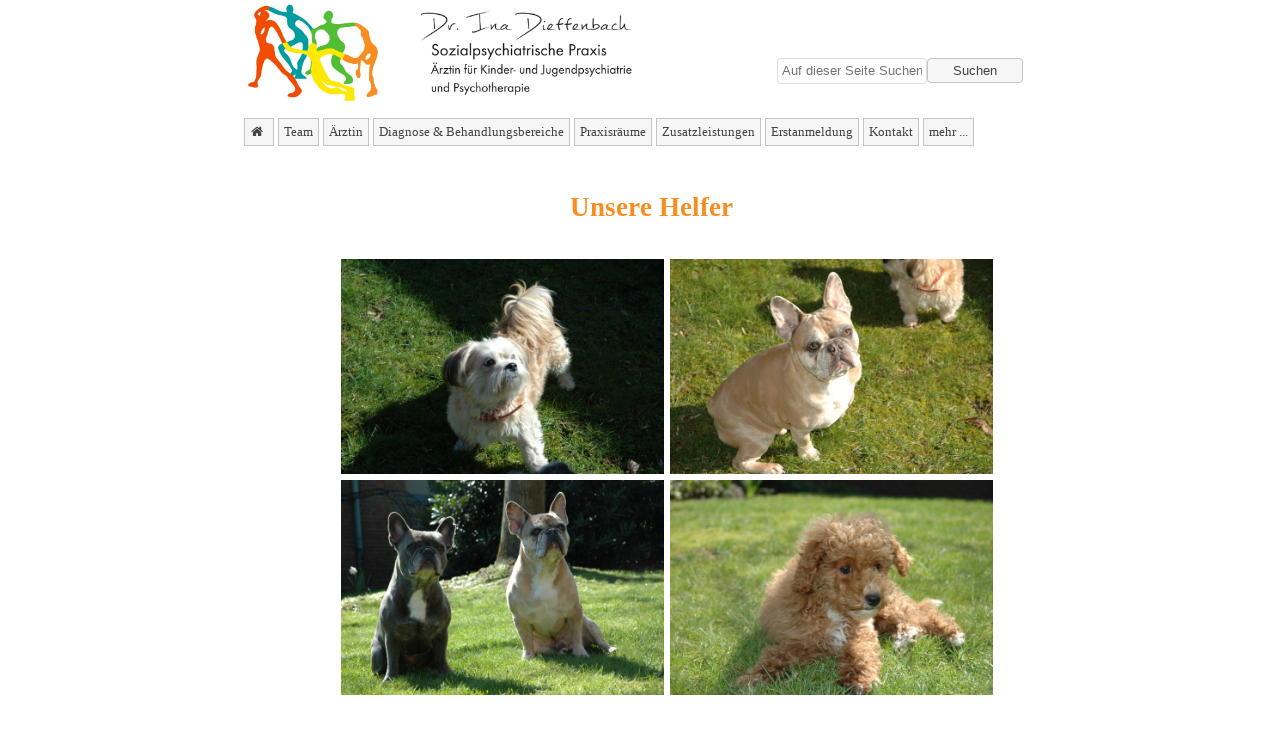

--- FILE ---
content_type: text/html
request_url: http://spv.dr-dieffenbach.de/Unsere_Helfer.html
body_size: 6318
content:
<!doctype html>
<html>
<head>
<meta charset="utf-8">
<title>Unsere Helfer - Praxis Dr. Ina Dieffenbach</title>
<meta name="description" content="Our Helpers: A website dedicated to connecting individuals with volunteers and resources to provide assistance and support in times of need.">
<meta name="keywords" content="- Unsere
- Helfer">
<meta name="author" content="Dr. Ina Dieffenbach">
<meta name="robots" content="index, follow">
<link href="font-awesome.min.css" rel="stylesheet">
<link href="Dr-Dieffenbach.css" rel="stylesheet">
<link href="Unsere_Helfer.css" rel="stylesheet">
<script src="jquery-3.7.1.min.js"></script>
<script src="searchindex.js"></script>
<script src="wb.sitesearch.min.js"></script>
<script>
var features = 'toolbar=no,menubar=no,location=no,scrollbars=yes,resizable=yes,status=no,left=,top=,width=,height=';
function searchPage(features)
{
   var element = document.getElementById('SiteSearch1');
   window.open('sitesearch1-results.html?q='+encodeURIComponent(element.value), '', features);
   return false;
}
</script>
<script>
$(document).ready(function()
{
   searchParseURL('SiteSearch1');
});
</script>
<link rel="apple-touch-icon" sizes="180x180" href="/apple-touch-icon.png">
<link rel="icon" type="image/png" sizes="32x32" href="/favicon-32x32.png">
<link rel="icon" type="image/png" sizes="16x16" href="/favicon-16x16.png">
<link rel="manifest" href="/site.webmanifest">
<link rel="mask-icon" href="/safari-pinned-tab.svg" color="#5bbad5">
<meta name="msapplication-TileColor" content="#da532c">
<meta name="theme-color" content="#ffffff">
</head>
<body>
<div id="container">
<div id="wb_Image1">
<a href="./index.html"><img src="images/Logo_mit_Text.jpg" id="Image1" alt=""></a></div>
<div id="wb_Text6">
<span id="wb_uid0"><strong>Unsere Helfer</strong></span></div>
<form name="SiteSearch1_form" id="SiteSearch1_form" role="search" accept-charset="UTF-8" onsubmit="return searchPage(features)"></form>
<input type="text" id="SiteSearch1" name="SiteSearch1" value="" spellcheck="false" placeholder="Auf dieser Seite Suchen" role="searchbox" form="SiteSearch1_form">
<input type="button" id="Button1" onclick="searchPage();return false;" name="Suche" value="Suchen">
<div id="wb_PhotoGallery1">
<div id="PhotoGallery1">
<div class="thumbnails">
<div class="thumbnail">
<a href="#" onclick="window.open('images/Unsere_Helfer_02.JPG', '','width=3028,height=2020'); return false;"><img alt="" src="images/Unsere_Helfer_02.JPG" class="image"></a>
</div>
<div class="thumbnail">
<a href="#" onclick="window.open('images/Unsere_Helfer_03.JPG', '','width=3028,height=2020'); return false;"><img alt="" src="images/Unsere_Helfer_03.JPG" class="image"></a>
</div>
<div class="clearfix visible-col2"></div>
<div class="thumbnail">
<a href="#" onclick="window.open('images/Unsere_Helfer_04.JPG', '','width=3028,height=2020'); return false;"><img alt="" src="images/Unsere_Helfer_04.JPG" class="image"></a>
</div>
<div class="thumbnail">
<a href="#" onclick="window.open('images/Unsere_Helfer_05.JPG', '','width=3028,height=2020'); return false;"><img alt="" src="images/Unsere_Helfer_05.JPG" class="image"></a>
</div>
<div class="clearfix visible-col2"></div>
</div>
</div></div>
<div id="wb_CssMenu2">
<ul id="CssMenu2" role="menubar" class="nav">
<li role="menuitem" class="nav-item firstmain"><a class="nav-link" href="./index.html" target="_self"><i class="fa fa-home"></i></a>
</li>
<li role="menuitem" class="nav-item"><a class="nav-link" href="./Erstanmeldung.html" target="_self">Erstanmeldung</a>
</li>
<li role="menuitem" class="nav-item"><a class="nav-link" href="./Datenschutz.html" target="_self">Datenschutz</a>
</li>
<li role="menuitem" class="nav-item"><a class="nav-link" href="./Impressum.html" target="_self">Impressum</a>
</li>
<li role="menuitem" class="nav-item"><a class="nav-link" href="./Kontakt.html" target="_self">Kontakt</a>
</li>
<li role="menuitem" class="nav-item"><a class="nav-link" href="./Inhaltsverzeichnis.html" target="_self">Inhaltsverzeichnis</a>
</li>
</ul>
</div>
<div id="wb_CssMenu1">
<ul id="CssMenu1" role="menubar" class="nav">
<li role="menuitem" class="nav-item firstmain"><a class="nav-link" href="./index.html" target="_self"><i class="fa fa-home"></i></a>
</li>
<li role="menuitem" class="nav-item"><a class="nav-link" href="./Team.html" target="_self">Team</a>
</li>
<li role="menuitem" class="nav-item"><a class="nav-link" href="./Aerztin.html" target="_self">Ärztin</a>
</li>
<li role="menuitem" class="nav-item"><a class="nav-link" href="./Diagnose_und_Behandlungsbereiche.html" target="_self">Diagnose&nbsp;&amp;&nbsp;Behandlungsbereiche</a>
</li>
<li role="menuitem" class="nav-item"><a class="nav-link" href="./Praxisraeume.html" target="_self">Praxisräume</a>
</li>
<li role="menuitem" class="nav-item"><a class="nav-link" href="./Zusatzleistungen.html" target="_self">Zusatzleistungen</a>
</li>
<li role="menuitem" class="nav-item"><a class="nav-link" href="./Erstanmeldung.html" target="_self">Erstanmeldung</a>
</li>
<li role="menuitem" class="nav-item"><a class="nav-link" href="./Kontakt.html" target="_self">Kontakt</a>
</li>
<li role="menuitem" class="nav-item"><a class="nav-link withsubmenu" href="javascript:void(0)" target="_self">mehr&nbsp;...</a>

<ul role="menu">
<li role="menuitem" class="nav-item firstitem"><a class="nav-link" href="./Rezepte.html" target="_self">Rezepte</a>
</li>
<li role="menuitem" class="nav-item"><a class="nav-link" href="./Pinnwand.html" target="_self">Pinnwand</a>
</li>
<li role="menuitem" class="nav-item"><a class="nav-link" href="./Videosprechstunde.html" target="_self">Videosprechstunde</a>
</li>
<li role="menuitem" class="nav-item"><a class="nav-link" href="./Stellenangebote.html" target="_self">Stellenangebote</a>
</li>
<li role="menuitem" class="nav-item"><a class="nav-link" href="./Datenschutz.html" target="_self">Datenschutz</a>
</li>
<li role="menuitem" class="nav-item"><a class="nav-link" href="./Impressum.html" target="_self">Impressum</a>
</li>
<li role="menuitem" class="nav-item lastitem"><a class="nav-link" href="./Inhaltsverzeichnis.html" target="_self">Inhaltsverzeichnis</a>
</li>
</ul>
</li>
</ul>
</div>
</div>
</body>
</html>

--- FILE ---
content_type: text/css
request_url: http://spv.dr-dieffenbach.de/Unsere_Helfer.css
body_size: 8046
content:
div#container
{
   width: 793px;
   position: relative;
   margin: 0 auto 0 auto;
   text-align: left;
}
body
{
   background-color: #FFFFFF;
   color: #000000;
   font-family: Arial;
   font-weight: normal;
   font-size: 13px;
   line-height: 1.1875;
   margin: 0;
   text-align: center;
}
a
{
   color: #009DA0;
   text-decoration: underline;
}
a:visited
{
   color: #52BE34;
}
a:hover
{
   color: #52BE34;
   text-decoration: underline;
}
#wb_Image1
{
   vertical-align: top;
}
#Image1
{
   border: 0px solid #000000;
   border-radius: 0px;
   box-sizing: border-box;
   padding: 0;
   margin: 0;
   left: 0;
   top: 0;
   width: 100%;
   height: 100%;
}
#wb_Text6 
{
   background-color: transparent;
   background-image: none;
   border: 0px solid #000000;
   border-radius: 0px;
   padding: 0;
   margin: 0;
   text-align: left;
}
#wb_Text6 div
{
   text-align: left;
}
#SiteSearch1
{
   line-height: 16px;
   margin: 0;
   border: 1px solid #DDDDDD;
   border-radius: 4px;
   background-color: #FFFFFF;
   background-image: none;
   color: #333333;
   font-family: Arial;
   font-weight: normal;
   font-style: normal;
   font-size: 13px;
   text-align: left;
   padding: 4px 4px 4px 4px;
}
#SiteSearch1:focus
{
   outline: 0;
}
#Button1
{
   border: 1px solid #C5C5C5;
   border-radius: 4px;
   background-color: #F6F6F6;
   background-image: none;
   color: #454545;
   font-family: Arial;
   font-weight: normal;
   font-style: normal;
   font-size: 13px;
   padding: 1px 6px 1px 6px;
   text-align: center;
   -webkit-appearance: none;
   margin: 0;
}
#Button1:focus
{
   outline: 0;
}
#PhotoGallery1
{
   box-sizing: border-box;
   font-size: 0;
   width: 100%;
   height: 100%;
   table-layout: fixed;
   display: table;
   margin: 0;
}
#PhotoGallery1 .thumbnails
{
   margin: 0;
   font-size: 0;
}
#PhotoGallery1 .thumbnail
{
   position: relative;
   min-height: 1px;
   box-sizing: border-box;
   display: inline-block;
   padding: 3px 3px 3px 3px;
   width: 50%;
   text-align: center;
   vertical-align: middle;
}
#PhotoGallery1 .thumbnail img
{
   border: 0px solid #DDDDDD;
   display: block;
   width: 100%;
   height: auto;
   max-width: 100%;
   box-sizing: border-box;
   border-radius: 0px;
}
#PhotoGallery1 .clearfix:before,
#PhotoGallery1 .clearfix:after,
#PhotoGallery1 .thumbnails:before,
#PhotoGallery1 .thumbnails:after
{
   display: table;
   content: " ";
}
#PhotoGallery1 .clearfix:after,
#PhotoGallery1 .thumbnails:after
{
   clear: both;
}
#PhotoGallery1 .visible-col2
{
   display: block;
}
#wb_CssMenu2
{
   border: 0px solid #C0C0C0;
   border-radius: 0px;
   background-color: transparent;
   margin: 0;
   text-align: left;
}
#wb_CssMenu2 ul
{
   list-style-type: none;
   margin: 0;
   padding: 0;
    font-size: 0;
   position: relative;
   display: inline-block;
}
#wb_CssMenu2 li
{
   display: inline-block;
   margin: 0;
   padding: 0px 4px 0px 0px;
}
#wb_CssMenu2 a
{
   display: block;
   color: #454545;
   border: 1px double #C5C5C5;
   border-radius: 0px;
   background-color: #F6F6F6;
   background-image: none;
   font-family: "Comic Sans MS";
   font-weight: normal;
   font-size: 13px;
   font-style: normal;
   text-decoration: none;
   text-transform: none;
   text-align: center;
   vertical-align: middle;
}
#wb_CssMenu2 > ul > li > a
{
   height: 26px;
   line-height: 26px;
   padding: 0px 5px 0px 5px;
}
#wb_CssMenu2 li:hover a, #wb_CssMenu2 a:hover
{
   color: #2B2B2B;
   border: 1px double #CCCCCC;
   background-color: #EDEDED;
   background-image: none;
}
#wb_CssMenu2 li.firstmain
{
   padding-left: 0px;
}
#wb_CssMenu2 li.lastmain
{
   padding-right: 0px;
}
#wb_CssMenu2 br
{
   clear: both;
   font-size: 1px;
   height: 0;
   line-height: 0;
}
#CssMenu2 li i
{
   font-size: 13px;
   margin-right: 3px;
   width: 15px;
}
#wb_CssMenu1
{
   border: 0px solid #C0C0C0;
   border-radius: 0px;
   background-color: transparent;
   margin: 0;
   text-align: left;
}
#wb_CssMenu1 ul
{
   list-style-type: none;
   margin: 0;
   padding: 0;
    font-size: 0;
   position: relative;
   display: inline-block;
}
#wb_CssMenu1 li
{
   display: inline-block;
   margin: 0;
   padding: 0px 4px 0px 0px;
}
#wb_CssMenu1 a
{
   display: block;
   color: #454545;
   border: 1px double #C5C5C5;
   border-radius: 0px;
   background-color: #F6F6F6;
   background-image: none;
   font-family: "Comic Sans MS";
   font-weight: normal;
   font-size: 13px;
   font-style: normal;
   text-decoration: none;
   text-transform: none;
   text-align: center;
   vertical-align: middle;
}
#wb_CssMenu1 > ul > li > a
{
   height: 26px;
   line-height: 26px;
   padding: 0px 5px 0px 5px;
}
#wb_CssMenu1 li:hover a, #wb_CssMenu1 a:hover
{
   color: #2B2B2B;
   border: 1px double #CCCCCC;
   background-color: #EDEDED;
   background-image: none;
}
#wb_CssMenu1 li.firstmain
{
   padding-left: 0px;
}
#wb_CssMenu1 li.lastmain
{
   padding-right: 0px;
}
#wb_CssMenu1 li:hover, #wb_CssMenu1 li a:hover
{
   position: relative;
}
#wb_CssMenu1 a.withsubmenu
{
   padding: 0 5px 0 5px;
   background-image: none;
}
#wb_CssMenu1 li:hover a.withsubmenu, #wb_CssMenu1 a.withsubmenu:hover
{
   background-image: none;
}
#wb_CssMenu1 ul ul
{
   position: absolute;
   left: 0;
   top: 0;
   visibility: hidden;
   width: 220px;
   height: auto;
   border: none;
   background-color: transparent;
}
#wb_CssMenu1 ul :hover ul
{
   left: 0px;
   top: 28px;
   padding-top: 0px;
   visibility: visible;
}
#wb_CssMenu1 .firstmain:hover ul
{
   left: 0px;
}
#wb_CssMenu1 li li
{
   width: 220px;
   padding: 0 0px 0px 0px;
   border: 0px solid #C0C0C0;
   border-width: 0 0px;
}
#wb_CssMenu1 li li.firstitem
{
   border-top: 0px #C0C0C0 solid;
}
#wb_CssMenu1 li li.lastitem
{
   border-bottom: 0px #C0C0C0 solid;
}
#wb_CssMenu1 ul ul a, #wb_CssMenu1 ul :hover ul a
{
   float: none;
   margin: 0;
   width: 206px;
   height: auto;
   white-space: normal;
   padding: 7px 6px 6px 6px;
   background-color: #FFFFFF;
   background-image: none;
   border: 1px solid #CCCCCC;
   color: #333333;
   font-family: "Comic Sans MS";
   font-weight: normal;
   font-size: 13px;
   font-style: normal;
   line-height: 13px;
   text-align: left;
   text-decoration: none;
   text-transform: none;
}
#wb_CssMenu1 ul :hover ul .firstitem a
{
   margin-top: 0px;
}
#wb_CssMenu1 ul ul :hover a, #wb_CssMenu1 ul ul a:hover, #wb_CssMenu1 ul ul :hover ul :hover a, #wb_CssMenu1 ul ul :hover ul a:hover
{
   background-color: #F98D20;
   background-image: none;
   border: 1px solid #FF8C00;
   color: #FFFFFF;
}
#wb_CssMenu1 br
{
   clear: both;
   font-size: 1px;
   height: 0;
   line-height: 0;
}
#CssMenu1 li i
{
   font-size: 13px;
   margin-right: 3px;
   width: 15px;
}
#wb_CssMenu1
{
   position: absolute;
   left: 0px;
   top: 118px;
   width: 829px;
   height: 39px;
   z-index: 6;
}
#wb_Image1
{
   position: absolute;
   left: 0px;
   top: 0px;
   width: 403px;
   height: 105px;
   z-index: 0;
}
#wb_CssMenu2
{
   position: absolute;
   left: 150px;
   top: 791px;
   width: 579px;
   height: 39px;
   z-index: 5;
}
#Button1
{
   position: absolute;
   left: 683px;
   top: 58px;
   width: 96px;
   height: 25px;
   z-index: 3;
}
#wb_PhotoGallery1
{
   position: absolute;
   left: 94px;
   top: 256px;
   width: 658px;
   height: 442px;
   z-index: 4;
}
#wb_uid0
{
   color: #F98D20;
   font-family: "Comic Sans MS";
   font-size: 27px;
}
#wb_Text6
{
   position: absolute;
   left: 326px;
   top: 191px;
   width: 195px;
   height: 37px;
   z-index: 1;
}
#SiteSearch1
{
   position: absolute;
   left: 533px;
   top: 58px;
   width: 140px;
   height: 16px;
   z-index: 2;
}


--- FILE ---
content_type: application/javascript
request_url: http://spv.dr-dieffenbach.de/searchindex.js
body_size: 48391
content:
// search index for WYSIWYG Web Builder
var database_length = 0;

function SearchPage(url, title, keywords, description)
{
   this.url = url;
   this.title = title;
   this.keywords = keywords;
   this.description = description;
   return this;
}

function SearchDatabase()
{
   database_length = 0;
   this[database_length++] = new SearchPage("index.html", "Startseite - Praxis Dr. Ina Dieffenbach", "Wir sind eine sozialpsychiatrische Praxis für Kinder und Jugendliche im Alter von 0-21 Jahren  Wir arbeiten in unserem Team multiprofessionell Kinder- und Jugendpsychiater, Psychologen,Sozialpädagogen, Kreativtherapeuten, Gruppentherapeut etc und sind mit anderen Einrichtungen der Versorgung von Kindern, Jugendlichenund deren Familien in enger Zusammenarbeit vernetzt ​ Wir möchten Sie darüber informieren,dass im Rahmen der Sozialpsychiatrie VerordnungBeratungs- und Therapietermine nicht im wöchentlichen Rhythmus angeboten werden können  Herzlich Willkommen auf unserer Internetseiteund wir freuen uns darauf,Sie in unserer Praxis begrüßen zu dürfen   ", "This website is for a social psychiatric practice for children and adolescents aged 0-21 years. The team works multiprofessionally with child and adolescent psychiatrists, psychologists, social workers, creative therapists, group therapists, and other facilities to provide care for children, adolescents, and their families. The website informs visitors that consultation and therapy appointments may not be offered on a weekly basis. Visitors are welcomed to the practice and encouraged to explore the website for more information.");
   this[database_length++] = new SearchPage("Team.html", "Team - Praxis Dr. Ina Dieffenbach", "Dr Ina Dieffenbach Praxisleitung  Lisa Freund  Esma Aydin  Eva Widera  Sascha Abbas-Azam  Sabine Lenz  Silke Faßbender  Petra Kirchner  \"Ich freue mich sehr,mit meinem Team für Sie da zu sein!\"  Psychologin  B.Sc   Heilpädaogin Bachelor of Arts  B.A   Kunsttherapeutin  Sozialpädagoge Systemischer Therapeut  Medizinische Fachangestellte  MFA   Kaufmännische Angestellte  Medizinische Fachangestellte  MFA    ", "Dr. Ina Dieffenbach and her team offer a range of services including psychological counseling, trauma therapy, social work, and nutritional guidance. With a diverse team of professionals, they are dedicated to providing support and care to their clients.");
   this[database_length++] = new SearchPage("Aerztin.html", "Ärztin - Praxis Dr. Ina Dieffenbach", "Zur Person / Reputation   Dr Ina Dieffenbach verfügt über eine langjährige Erfahrungim kinder- und jugendpsychiatrischen undim psychotherapeutischen Bereich,zuletzt als Oberärztin und wissenschaftliche Mitarbeiterinder Vestischen Kinder- und Jugendklinik Datteln   Ihre wissenschaftliche Laufbahn wird durchzahlreiche Veröffentlichungen,sowie Tätigkeiten als Dozentin im In- und Ausland dokumentiert   Dozentin der deutschen Gesellschaftfür Verhaltenstherapie  DGVT   Dozentin und Selbsterfahrungsleitungam Ausbildungsinstitut für Verhaltenstherapieim Kindes- und Jugendalter an der Uniklinik Köln  akip   Dozentin am Vestischen Institutfür Psychotherapie  VIP   Oberärztin und wissenschaftliche Mitarbeiterinder Vestischen Klinik für Kinder- und Jugendpsychiatrie,Psychotherapie und Psychosomatik Datteln,Universitätsklinik Witten Herdecke,Aufbau einer Forschungsabteilung,Leitung von Forschungsprojekten,Schwerpunkt klinische Forschung  Spezielle Interessen- und Tätigkeitsfelder   Psychotraumatologie , EMDR Therapeutin,Brainspotting Therapeutin Aktivitäts- und Aufmerksamkeitsstörungen  Lern- und Leistungsstörungen  Essstörungen  Depressionen  Zwangsstörungen  Ticstörungen  Tiefgreifende Entwicklungsstörungen  Autismus  Psychosexuelle Reifungskrisen bei Jugendlichen  Fetale Alkohol-Spektrumstörungen  FAS   Psychosexuelle Reifungskrisen bei Jugendlichen  Persönlichkeitsstörungen  Mediensüchte und / oderdysregulierter Bildschirmmediengebrauch in      Kindheit und Jugend  Psychopharmakologie    Curriculum VitaeDr med  I  Ina-Elisabeth DieffenbachPromotion und Approbation in 1991Ärztin für Psychotherapie seit 1996 Fachärztin für Kinder- und Jugendpsychiatrie,-psychotherapie und –psychosomatik seit 2002 Oberärztin RWTH Aachen 1998-2002 Chefärztin der Elisabeth Klinik Dortmund 2002-2007 Oberärztin der Vestischen Kinder- und Jugendklinik Datteln 2007 - 2018     Zusatzqualifikationen   Ärztliches Qualitätsmanagement ÄKWL ÄKWL 11/2002-11/2003 Health Management, mibeg Institut Köln 2013-2014 Suchtmedizinische Grundversorgung ÄKWL 200 Curriculum Psychotraumatologie mit dem SchwerpunktKindes- und Jugendalter  Vestisches Institut für Psychotherapie Zertifizierte TF-KVT-Trainerin  -  Link  Katholische Universität Eichstädt- Ingolstadt EMDR-Therapeutin  EMDRIA, Arne Hofmann  2004-2006 Brainspotting Therapist  BSP , David Grand 2007 Schematherapie Ausbildung KiJu, Institut Köln seit 2014      Forschung 7/1995 – 3/98 Arbeitsgruppe für biologische Psychiatrie Universität Essen - Schwerpunkt Schizophrenie- Bereiche  Neurophysiologie  MMN, PPI , Blocking-Studie, Neuropsychologie, Neuroendokrinologie 11/1998 – 2002 Anorexia nervosa und Osteoporose, Anorexia nervosa und Alexithymie,Klinik für Kinder-und Jugendpsychiatrie und Psychotherapie der RWTH Aachen 2003-2004 Internationale Studie  Risperidon RIS-USA-231 und RIS-USA-234der Firma Johnson und Johnson 2004 Internationale Studie Adore ADHD und die Lebensqualität im Verlauf zwei Jahre  der Firma Lilly 2005 Nationale Studie der Pharmafirma Lilly zu Wirksamkeit und Verträglichkeit der SubstanzAtomoxetin bei Kindern und Jugendlichen mit ADHD  LYDD, LYDE  2007-2009 Multicenter Studie Atomoxetin,Nachweis einer 24 h Wirksamkeit 2008 bis 2016 Klinische Studien an der Vestischen Kinderklinik, Universität Witten Herdecke - Experimentelle Psychotherapiemethoden im Bereich Psychotraumatologie- Katamnese Studie zur Effektivität der sofortigen, aufsuchenden Opferschutzhilfe Task-Force Intervention Evaluation im Rahmen einer Multicenteruntersuchung der Trauma fokusierten Psychotherpie TCT-Studie - Vergleichsuntersuchung von computergestützten Messverfahren im Bereich der ADHD Diagnostik- Quantitatives EEG und ADHD  Biologische Marker des Therapie-outcomes? Projekt Querdenker- Begleitung von Diplomarbeiten der Universität Bielefeld und der Universität Bochum 2018-2020 Forschungsprojekt  „AQ - Querdenker-Projekt”  2022-2023 Evaluation Elterntrainer Medigitale-Smartphone App Eyelevel  Mitgliedschaften Dr Ina Dieffenbach  Ärztekammer Westfalen Lippe, Münster ÄKWL Kassenärztliche Vereinigung Westfalen Lippe KVWL Deutsche Gesellschaft für Kinder- und Jugendpsychiatrie, Psychotherapie und -psychosomatik  dgkjp Berufsverband für Kinder- und Jugendpsychiatrie, Psychosomatik und Psychotherapie in Deutschland  bkjpp Psychotraumatologie EMDRIA Deutschland Gesellschaft für Psychotraumatologie, Traumatherapie, Gewaltforschung GPTG Tourette Gesellschaft Deutschland e.V   Ärztin Dr med  I  Ina Dieffenbach   ", "Website description  Dr. Ina Dieffenbach's website provides information about her extensive experience in child and adolescent psychiatry, as well as her work as a psychotherapist. The site showcases her research, publications, and expertise in various areas such as psychotraumatology, attention disorders, eating disorders, and more. Visitors can also learn about her professional background, qualifications, and ongoing research projects. Membership information and additional resources are also available on the website.");
   this[database_length++] = new SearchPage("Diagnose_und_Behandlungsbereiche.html", "Diagnose-&-Behandlungsbereiche - Praxis Dr. Ina Dieffenbach", "    Dazu weitere Praxis-Informationen Therapienotwendigkeit und TherapiemöglichkeitenPrivatleistungen      Dazu weitere Praxis-Informationen Übersicht der Therapieformen/Schwerpunkt unserer PraxisZusammenarbeit der Praxis mit unterschiedlichen Berufsgruppen  Dafür setzen wir uns ein  Das Wohl des Patienten steht immer im Mittelpunkt, dafür ist es uns wichtig, ihn möglichst in seiner eigenen Lebenswelt neu zu verorten  Besonders effektiv sind schulübergreifende Behandlungskonzepte  multimodaler Behandlungsansatz  mit der Integration vieler gezielt eingesetzter Bausteine, die schnellstmöglichst eine Reduktion der Auffälligkeiten und der Beschwerden und Symptome bewirken Eine störungsspezifische Behandlung ist in der Regel indiziert, gleichzeitig erscheint die Ressourcenarbeit wichtig und zielführend    Unsere Aufgaben und Arbeitsweise  Für die Entwicklung von Verhaltensauffälligkeiten und psychischen Störungen im Kindes- und Jugendalter kommen viele mögliche Ursachen in Frage  Körperliche Erkrankungen, neurologische Funktionsstörungen, genetische und psychische Belastungen, familiäre und soziale Probleme können die Entwicklung des Kindes belasten und vielfältige Störungen hervorrufen   Dr Ina Dieffenbach diagnostiziert als Ärztin für Kinder- und Jugendpsychiatrie mögliche Ursachen und Bedingungen des jeweiligen psychischen Konfliktes ab  mehrdimensionale Diagnostik    Nach der umfassenden diagnostischen Abklärung wird ein individueller Therapieplan für die Kinder und Jugendlichen erarbeitet und der Familie vorgeschlagen Ebenso können für die ganze Familie familientherapeutische Maßnahmen eingeleitet werden   Behandlungsbereiche und Diagnosen                             Abgeklärt und behandelt werden Probleme und Krankheitsbilder verschiedener Bereiche   Psychische Probleme nach akuten Belastungen, Traumafolgestörungenoder nach unverarbeiteten Erlebnissen, Mißhandlung  Aktivitäts- und Aufmerksamkeitsstörungen, Teilleistungsstörungen  Lese-Rechtschreibstörung, Dyskalkulie   Leistungsstörungen /-versagen und Verhaltensschwierigkeiten in der Schule Mediensucht und dysregulierter Bildschirmmediengebrauch des kindes- und Jugendalter  Psychosomatische Beschwerdenund reaktive emotionale Probleme bei chronischen Erkrankungen  Angststörungen  Depressive Störungsbilder  Zwangsstörungen  Essstörungen  Ticstörungen und neurologische Entwicklungsauffälligkeiten  Entwicklungsstörungen der Sprache  Mutismus ,  der Motorik, der Sensomotorik, der Sauberkeitsentwicklung etc  Tiefgreifende Entwicklungsstörungen Autismus, Autismusspektrumstörung  Fetales Alkoholsyndrom  FAS , pFAS, ARND  Psychosen  Drogenkonsum und psychotische Störungsbilder  Geschlechtsdysphorie  Sozialverhaltensschwierigkeiten, Bindungsstörungen, Persönlichkeitsstörungen  Hilfen für Kinder psychisch oder chronisch erkrankter Eltern  Hilfe bei familiären Konflikten, bei Sorgerechts- und Umgangsregelungen,bei Fremdunterbringung und bei gerichtlichen Fragestellungensowie sozialrechtlicher Gutachtenerstellung   ", "Website description  Our website provides information about our practice, therapy services, and collaboration with various professionals. We focus on providing effective treatment plans for children and adolescents with behavioral and psychological disorders. Our services include diagnosing and treating a wide range of mental health issues, such as trauma-related disorders, attention and activity disorders, learning disabilities, and more. We also offer family therapy and support for parents.");
   this[database_length++] = new SearchPage("Therapienotwendigkeit.html", "Therapienotwendigkeit - Praxis Dr. Ina Dieffenbach", "Therapienotwendigkeit und Therapiemöglichkeiten Im Rahmen der gründlichen Abklärung  Diagnostik  werden Ursachen,aufrechterhaltende Bedingungen und das Zusammenspiel einzelner Faktoren geklärt.Erst dann kann entschieden werden,ob eine Therapie notwendig ist und wenn ja, welche  Therapieindikation    Dem Kinder- und Jugendpsychiater steht dabei eine breite Palette von möglichenmedizinischen, psychotherapeutischen und psychosozialen Hilfen zur Verfügung.Er wird aufgrund seiner Erfahrung und Ausbildung die geeignete Maßnahme auswählen Er kennt die Finanzierungsmöglichkeitenund die empfehlenswerten lokalen Therapieangebote Häufig sind mehrere Therapiemaßnahmen gleichzeitig angebracht Im Rahmen der sozialpsychiatrischen Praxis übernehmen wir die Planungund Koordination der einzelnen Therapien  multimodaler Therapieansatz    Auch werden Kind und Familie beraten,wann eventuell eine stationäre oder tagesklinische Behandlung angebracht sindoder wann Hilfen z.B im Rahmen einer Integrationshilfe in Schule  oder häuslicher Umgebung zu installieren sind   Mit den Eltern und mit dem Kind/Jugendlichen wird geklärt,wie intensiv die Eltern in die Therapie einbezogen werdenoder wieweit einzel- oder gruppentherapeutisch gearbeitet werden kann   ", "This website provides information on the necessity of therapy and the various treatment options available for children and adolescents. It covers thorough diagnostic assessments to determine the need for therapy and the most suitable approach. The site also offers guidance on financing options, local therapy services, and the coordination of multiple therapy methods. Additionally, it provides advice on when a more intensive treatment, such as inpatient or day clinic care, may be necessary, as well as how to involve parents in the therapy process.");
   this[database_length++] = new SearchPage("Therapieformen.html", "Therapieformen - Praxis Dr. Ina Dieffenbach", "Übersicht der Therapieformen Die wichtigsten Therapieformen sind  Einzeltherapie Kind/Jugendlicher Beratung und Anleitung der Eltern Elterntraining Familientherapie Gruppentherapie   Die wichtigsten therapeutischen Maßnahmen sind   Verhaltenstherapie / Schematherapie tiefenpsychologisch fundierte Psychotherapie Familientherapie Traumatherapie unter Einbezug von EMDR, BSP, Tf-KBT Gruppentherapie nach praxiseigenen Therapiekonzepten Kreativtherapie Kunsttherapie Musiktherapie Katathymes Bilderleben Hypnose Entspannungsverfahren Autogenes Training Progressive Muskelentspannung nach Jacobsen  Die Abkürzung ADHS steht für das Aufmerksamkeitsdefizit-/Hyperaktivitätssyndrom ADS = isolierte Aufmerksamkeitsstörung und beschreibt eines der am häufigsten vorkommendenkinder- und jugendpsychiatrischen Störungsbilder.Die Ausprägung der Symptomatik variiert stark in Abhängigkeit vom Alter der Patientensowie der psychosozialen Umstände und frühkindlichen Erfahrungenund kann sich deutlich im Altersverlauf verändern.​  Die Symptome betreffen die Kernbereiche  Aufmerksamkeits- und Konzentrationsstörung  Desorganisation  Impulskontrollstörung  starke körperliche Unruhe  Hyperaktivität   Es können allerdings noch viele weitere Lebensbereiche betroffen sein,weshalb ein ADHS ein komplex zu diagnostizierendes Störungsbild ist  Der Schwerpunkt unserer Sozialpsychiatrischen Praxis liegt in der Diagnostik und Behandlung von Kindern und Jugendlichen mit ADHS oder ADS und der einhergehenden Symptome, wie zB Tic oder Lern- und Leistungsstörungen  Die behandelnde Kinder- und Jugendpsychiaterin Frau Dr med Ina Dieffenbach weißt,aufgrund ihrer langjährigen Kliniktätigkeit,ein umfassendes Expertenwissen zu diesem Störungsbild auf   Anhand einer umfangreichen Diagnostik und Anamneseerhebung eruieren wirmöglichst viele Informationen zu den Problem- und Lebensbereichen unserer Patient_Innen Anschließend erfolgt auf Grundlage der gewonnenen Dateneine diagnostische Einschätzung sowie eine Empfehlung zum weiteren Verlauf  Die Behandlung von ADHS/ADS betroffenen Kinder und Jugendlichen ist ein intensiver Prozess, da wir nicht nur den Patienten / die Patientin selbst,sondern die Abklärung seiner/ihrer weiteren aktuellen Probleme,in Schule und Freizeit miteinbeziehen müssen.Darüber hinaus unterstützen wir das Umfeld, die Eltern und Lehrern,bei der Erziehung und Begleitung der betroffenen Kinder und Jugendlichendurch individuelle Handlungsempfehlungen.In begründeten Fällen werden wir eine medikamentöse Behandlung empfehlenund diese umfassend mit den betroffenen Familien besprechenund anschließend eine regelmäßige fachpsychiatrische Kontrolle für diese durchführen Medikamentenmonitoring .​  Weitere Ergänzungen in unserer Praxis vor Ortstellen non pharmakologische Therapieempfehlungen dar, wie zB   Neurofeedback  Lernleistungs- und Gruppentherapie  Einzeltraining  Sowie ggf die Verordnung von Ergo- und/oder Logotherapiein einer Ergotherapie-Praxis ihrer freien Wahl  Umfangreiche weitere Informationen rund um das Thema ADHSfinden Sie im ADHS-Infoportal  www.adhs.info sowie auch auf der Webseite des zentralen-adhs-netzes  www.zentrales-adhs-netz.de   Praxisschwerpunkt ADHS/ADS   ", "The website provides an overview of different therapy forms for children and adolescents with ADHD/ADS, including individual therapy, parent counseling, family therapy, and group therapy. The site also lists therapeutic measures such as behavior therapy, family therapy, trauma therapy, and creative therapies. It emphasizes the importance of a comprehensive diagnostic process and offers non-pharmacological treatment recommendations such as neurofeedback and individual training. Additionally, the site highlights the expertise of Dr. med. Ina Dieffenbach in diagnosing and treating ADHD/ADS in children and adolescents. Further information on ADHD can be found on the website's recommended portals.");
   this[database_length++] = new SearchPage("Kooperationen.html", "Kooperationen - Praxis Dr. Ina Dieffenbach", "Wir arbeiten in und außerhalb der Praxismit unterschiedlichen Berufsgruppen zusammen Sozialpädagogen Heilpädagogen Motopäden Psychologen und Kinder-/Jugendpsychotherapeuten Familientherapeuten Ergotherapeuten Physiotherapeuten Logopäden   ", "The website collaborates with a variety of professionals both in and out of the practice, including social pedagogues, educational therapists, motor therapists, psychologists and child/adolescent psychotherapists, family therapists, occupational therapists, physiotherapists, and speech therapists.");
   this[database_length++] = new SearchPage("Praxisraeume.html", "Praxisräume - Praxis Dr. Ina Dieffenbach", "Anmeldung  Bewegungshalle  Musiktherapie  Therapieräume   ", "This website offers information on registration, a movement hall, music therapy, and therapy rooms.");
   this[database_length++] = new SearchPage("Unsere_Helfer.html", "Unsere Helfer - Praxis Dr. Ina Dieffenbach", "Unsere Helfer   ", "Our Helpers  A website dedicated to connecting individuals with volunteers and resources to provide assistance and support in times of need.");
   this[database_length++] = new SearchPage("Zusatzleistungen.html", "Zusatzleistungen - Praxis Dr. Ina Dieffenbach", "Privatleistungen  Erstellung von Attesten und Gutachten für das Familiengericht, Kindergarten,Schule, Jugendamt, Sozialamt, Arbeitsamt, Kindergeldstelle  Gutachten zur Feststellung von drohender Behinderung §35a / Grad der Behinderung   Neurofeedback  Testpsychologische Untersuchungen oder Behandlungen von Erwachsenen  Aktivitäts- und Aufmerksamkeitsstörungen   Testpsychologische Untersuchungen auf Wunsch des Patienten  Mediation für Scheidungsfamilien  Einstellungsgutachten für Polizei und Bundeswehr etc   ", "This website offers a range of private services including the creation of attestations and assessments for various institutions, neurofeedback services, psychological assessments and treatments for adults, mediation for divorced families, and assessment services for police and military recruitment.");
   this[database_length++] = new SearchPage("Erstanmeldung.html", "Erstanmeldung - Praxis Dr. Ina Dieffenbach", "Vorgehen bei Erstanmeldung  Fordern Sie unsere Fragebögen an.Diese senden Sie ausgefüllt an uns zurück. Bitte beachten Sie, dass vor dem Ersttermin die Unterschriften der sorgeberechtigten Eltern auf ALLEN Formularen, die Sie im Download aufgelistet sehen  vorliegen müssen  Bei Eingang erhalten Sie automatisch einen Platz auf der Warteliste für Ersttermine, die chronologisch abgearbeitet wird. Sollten Sie keinen Drucker haben,können Sie die Fragebögen und Formulare an Ihrem Gerät ausfüllen,speichern,uns dann per E.- Mail, über das Kontaktformular oder den Dateiupload zukommen lassenund ggf in der Praxis unterschreiben. Die Fragebögen und Formulare können Sie auch hier herunterladen   Formulare / Download   ", "This website provides information on the process for initial registration, including requesting a questionnaire, filling it out, and obtaining necessary signatures before the first appointment. Users can download and fill out forms online if they do not have access to a printer, and submit them via email, contact form, or file upload. Additionally, there is a link to download the necessary forms and questionnaires.");
   this[database_length++] = new SearchPage("Kontakt.html", "Kontakt - Praxis Dr. Ina Dieffenbach", "AKTUELL Wir bieten Ihnen, alternativ zum persönlichen Besuch,telefonische und videobasierte Sprechstunden.Bitte melden Sie sich vorab zur Vereinbarung eines entsprechenden Terminesin unserer Anmeldung,telefonisch unter  02309 - 54 390 60 oder per E.- Mail  info@dr-dieffenbach.de  So finden Sie uns Mitten in Waltrop. Für Terminvereinbarungen und erste Fragen erreichen Sie uns am besten telefonisch oder per  E.- Mail.Gerne können Sie unser Kontaktformular benutzen .  Stratmanns Weg 13 45731 Waltrop  Telefon  02309 - 5 43 90 60 Fax        02309 - 5 43 90 69  E.- Mail  info@dr-dieffenbach.de  Sprechzeiten       Montag von 8 00 bis 16 00 Uhr     Dienstag von 8 00 bis 17 00 Uhr    Mittwoch von 8 00 bis 12 00 Uhrund von 13 00 bis 16 00 Uhr Donnerstag von 8 00 bis 17 00 Uhr       Freitag von 8 00 bis 13 00 Uhr  Telefonische Erreichbarkeit der Anmeldung / des Sekretariats    Montag von 10 00 bis 12.00 Uhr und von 15 00 bis 16 00 Uhr Dienstag von 10 00 bis 12.00 Uhr und von 15 00 bis 16 00 Uhr Mittwoch von 10 00 bis 12 00 Uhr Donnerstag von 10 00  bis 12 00 Uhr und von 14 00 bis 15 00 Uhr    Freitag von 10 00 bis 12 00 Uhr  Rezepte  Rezepte bitte immer  per E.- Mail 2 Tage im voraus bestellen.Sie können diese dann innerhalb der Öffnungszeiten der Anmeldung/des Sekretariats abholen   e-Rezepte  Um E-Rezepte ausstellen zu können, muss die Krankenkassenkarte im aktuellen Quartal eingelesen sein  Sie können sich zur Sicherheit einen QR- Code/ einen Ausdruck des Rezepts bei uns abholen. Notfalltermine  Selbst und Fremdgefährdung - Akuttermine   Montags bis Freitags zwischen 13 00 und 14 00 Uhr in Form der \"freien Sprechstunde\" Diese Termine werden ausschließlich nach vorhergehender telefonischer Kontaktaufnahme vergeben   Kinder- und jugendpsychiatrischen Notfällen außerhalb der Praxiszeiten Sie erreichen den allgemeinärztlichen Notdienst unter Telefon 11 61 17  kostenfrei Sie können sich auch an die regional zuständige Kinder- und jugendpsychiatrische Klinik wenden,z.B Vestische Kinder- und Jugendklinik Datteln  Tel.- Nr  02363 - 97 50 oder LWL Klinik Marl–Sinsen  Tel.- Nr  02365 - 80 20    ", "Website Description   Find information about our practice, including our services, contact information, and office hours. Schedule appointments, request prescriptions, and learn about emergency procedures. Contact us for telemedicine appointments and access our virtual services.");
   this[database_length++] = new SearchPage("Kontaktformular.php", "Kontaktformular - Praxis Dr. Ina Dieffenbach", "Bitte alle Felder ausfüllen.Please fill in all the fields  Sie können Dokumente, ausgefüllte Formulare u.s.w.direkt auf unsern Server hochladen  Bitte ausschließlich PDF anhängen,die nicht größer als 20 MB sind   ", "A website where users can upload documents and forms directly to the server, with a requirement for files to be in PDF format and under 20 MB in size. Users are instructed to fill in all fields before submitting.");
   this[database_length++] = new SearchPage("Gesendet.html", "Gesendet - Praxis Dr. Ina Dieffenbach", "Ihre Anfrage wurde erfolgreich versendet.Your inquiry was successfully sent    ", "");
   this[database_length++] = new SearchPage("Nicht_gesendet.html", "Nicht gesendet - Praxis Dr. Ina Dieffenbach", "Leider ist ein Fehler aufgetreten,bitte versuchen Sie es später noch einmal.Haben Sie versucht andere Dateien, außer PDF, anzuhängen?Unfortunately an error has occurred, please try again later.Have you tried attaching files other than PDF?   ", "");
   this[database_length++] = new SearchPage("Rezepte.html", "Rezepte - Praxis Dr. Ina Dieffenbach", "Bitte nutzen Sie ab sofort für Rezeptanfragen grundsätzlich unsere E-Mail-Adresse rezepte@dr-dieffenbach.de Für die Bearbeitung der Rezeptanfragenbenötigen wir zwei Arbeitstage. E-Mails, die keine Rezeptanfragen betreffen, werden ungelesen gelöscht.Für alle weiteren Anliegen nutzen Sie bitte unsere E-Mail-Adresse  info@dr-dieffenbach.de.Die Rezepte können von Montag bis Donnerstagin der Zeit von 08 00 bis 12 00 Uhrin der Praxis abgeholt werden.   ", "Pinboard, news");
   this[database_length++] = new SearchPage("Pinnwand.html", "Pinnwand - Praxis Dr. Ina Dieffenbach", "Con algo hay que empezar   e la vita è meravigliosa,  nimeni nu ne poate opri  ve her zaman olduğu gibi güçlüyüz  Wir alle zusammen !!!   ", "Pinboard, news");
   this[database_length++] = new SearchPage("Videosprechstunde.html", "Videosprechstunde - Praxis Dr. Ina Dieffenbach", "Videosprechstunde  Die Videosprechstunde ersetzt keinen Praxisbesuch, sondern stellt eine zusätzliche Möglichkeit der Behandlung dar.Die Kommunikation zwischen Arzt und Patient erfolgt authentifiziertund verschlüsselt über einen Server,der sich in der Praxis befindet.Wenn Sie dieses Angebot nutzen möchten,laden Sie bitte die Einverständniserklärung für die Onlinekonsultation herunterund senden diese ausgefüllt und unterschrieben an uns zurück.Sie erhalten von uns einen Link,den Sie in einem Browser öffnen können,müssen dann die Berechtigung zum Zugriffauf das Mikrofonund die Kameraerteilen,dann können Sie den Anruf starten   ", "This website offers a video consultation service that allows patients to communicate with their doctor in an authenticated and encrypted manner. It is an additional option for treatment, not a replacement for in-person visits. Users can download and fill out a consent form for online consultations, then receive a link to access the video call through their browser after granting permission for microphone and camera access.");
   this[database_length++] = new SearchPage("Stellenangebote.html", "Stellenangebote - Praxis Dr. Ina Dieffenbach", "Wir bieten               - flexibel und frei zu gestaltende Arbeitszeiten                  montags bis freitags im Nachmittagsbereich               - eigener Arbeitsplatz in der Praxis              - Unterstützung bei der Terminierung durch das Praxisteam              - kontinuierlicher Austausch hinsichtlich der familientherapeutischen Prozesse                mit dem gesamten Team  Voraussetzungen               - Abgeschlossene Ausbildung im Bereich systemische Familientherapie              - Bereitschaft für eine Tätigkeit ausschließlich im Nachmittagsbereich  Was ist uns sonst noch wichtig               - Zuverlässigkeit              - Eigenständige, strukturierte und gewissenhafte Fallbearbeitung              - Einfühlungsvermögen              - Belastbarkeit, Entscheidungsfähigkeit                und die Fähigkeit zur Distanzierung in besonders schwierigen Fällen/ Situationen              - Interesse an einer langfristigen Tätigkeit  Bewerbung erbeten per E.- Mail an  buchhaltung@dr-dieffenbach.de  SPV-Praxis Dr Ina Dieffenbach Stratmanns Weg 13 45731 Waltrop  Tel  02309 – 5 43 90 60 Fax  02309 – 5 43 90 69  Die Sozialpsychiatrische Versorgungspraxis für Kinder-, Jugend- Psychiatrie  und Psychotherapie Dr Ina Dieffenbach in Waltrop  sucht zum Mai 2025    Systemische/ n  Familientherapeut/ in auf Honorarbasis oder im Angestelltenverhältnis in der Praxis vor Ort  Tätigkeitsfeld  eigenständige Durchführung einer familienzentrierten systemischen Behandlung von Kindern und deren Familien im Alter zwischen 6 und 18 JahrenVor- und Nachbereitung der Therapiesitzungen incl Dokumentation in der Praxissoftware  Die Sozialpsychiatrische Versorgungspraxis für Kinder-, Jugend- Psychiatrie  und Psychotherapie Dr Ina Dieffenbach in Waltrop  sucht zum sofortigen Einstieg   eine zuverlässige studentische Aushilfe auf Mini-Job-Basis   Tätigkeitsfeld  Auswertung und Verschriftlichung der Psychodiagnostik für Kinder und Jugendliche  Wir bieten                - flexibel und frei zu gestaltende Arbeitszeiten  Montag bis Freitag                - eigener Arbeitsplatz in der Praxis, mit der Möglichkeit der Rückfrage/ -sprache               - ausführliche Einarbeitung durch eigene Mitarbeiter/ innen  Psychologin                   Kein psychologisches oder psychotherapeutisches Vorwissen erforderlich,                 aber wünschenswert  Wir suchen eine/ n Mitarbeiter/ in                - die/der zuverlässig ist               - die/der eigenständig seine/ihre Aufgaben erledigt               - die/der genau und gewissenhaft die Auswertungen bearbeitet               - die/der an einer längerfristigen Tätigkeit interessiert ist                    Die Tätigkeit wird im Rahmen eines Mini-Jobs  556 €- Basis  vergütet                                      Die Vergütung erfolgt auf Stundenbasis  Kurzbewerbung erbeten per E.- Mail an  buchhaltung@dr-dieffenbach.de SPV-Praxis Dr Ina Dieffenbach Stratmanns Weg 13 45731 Waltrop  Tel  02309 – 5 43 90 60 Fax  02309 – 5 43 90 69  Als PDF zum Download  Als PDF zum Download   ", "Job offers");
   this[database_length++] = new SearchPage("Datenschutz.html", "Datenschutz - Praxis Dr. Ina Dieffenbach", "Datenschutzerklärung 1 Datenschutz auf einen Blick Allgemeine Hinweise Die folgenden Hinweise geben einen einfachen Überblick darüber, was mit Ihren personenbezogenen Daten passiert,wenn Sie unsere Website besuchen.Personenbezogene Daten sind alle Daten, mit denen Sie persönlich identifiziert werden können Ausführliche Informationen zum Thema Datenschutz entnehmen Sieunserer unter diesem Text aufgeführten Datenschutzerklärung  Datenerfassung auf unserer Website Wer ist verantwortlich für die Datenerfassung auf dieser Website?  Die Datenverarbeitung auf dieser Website erfolgt durch den Websitebetreiber.Dessen Kontaktdaten können Sie dem Impressum dieser Website entnehmen  Wie erfassen wir Ihre Daten?  Ihre Daten werden zum einen dadurch erhoben, dass Sie uns diese mitteilen.Hierbei kann es sich z.B um Daten handeln, die Sie in ein Kontaktformular eingeben  Andere Daten werden automatisch beim Besuch der Website durch unsere IT-Systeme erfasst.Das sind vor allem technische Daten  z.B Internetbrowser, Betriebssystem oder Uhrzeit des Seitenaufrufs .Die Erfassung dieser Daten erfolgt automatisch, sobald Sie unsere Website betreten  Wofür nutzen wir Ihre Daten?  Ein Teil der Daten wird erhoben, um eine fehlerfreie Bereitstellung der Website zu gewährleisten.Andere Daten können zur Analyse Ihres Nutzerverhaltens verwendet werden  Welche Rechte haben Sie bezüglich Ihrer Daten?  Sie haben jederzeit das Recht unentgeltlich Auskunft über Herkunft,Empfänger und Zweck Ihrer gespeicherten personenbezogenen Daten zu erhalten.Sie haben außerdem ein Recht, die Berichtigung, Sperrung oder Löschung dieser Daten zu verlangen.Hierzu sowie zu weiteren Fragen zum Thema Datenschutz können Sie sich jederzeitunter der im Impressum angegebenen Adresse an uns wenden.Des Weiteren steht Ihnen ein Beschwerderecht bei der zuständigen Aufsichtsbehörde zu  Außerdem haben Sie das Recht, unter bestimmten Umständen die Einschränkung der VerarbeitungIhrer personenbezogenen Daten zu verlangen.Details hierzu entnehmen Sie der Datenschutzerklärung unter „Recht auf Einschränkung der Verarbeitung“  Analyse-Tools und Tools von Drittanbietern Beim Besuch unserer Website kann Ihr Surf-Verhalten statistisch ausgewertet werden.Das geschieht vor allem mit Cookies und mit sogenannten Analyseprogrammen.Die Analyse Ihres Surf-Verhaltens erfolgt in der Regel anonym  das Surf-Verhaltenkann nicht zu Ihnen zurückverfolgt werden.Sie können dieser Analyse widersprechen oder sie durch die Nichtbenutzung bestimmter Tools verhindern.Detaillierte Informationen dazu finden Sie in der folgenden Datenschutzerklärung  Sie können dieser Analyse widersprechen.Über die Widerspruchsmöglichkeiten werden wir Sie in dieser Datenschutzerklärung informieren  2 Allgemeine Hinweise und Pflichtinformationen Datenschutz Die Betreiber dieser Seiten nehmen den Schutz Ihrer persönlichen Daten sehr ernst.Wir behandeln Ihre personenbezogenen Daten vertraulichund entsprechend der gesetzlichen Datenschutzvorschriften sowie dieser Datenschutzerklärung  Wenn Sie diese Website benutzen, werden verschiedene personenbezogene Daten erhoben.Personenbezogene Daten sind Daten, mit denen Sie persönlich identifiziert werden können.Die vorliegende Datenschutzerklärung erläutert, welche Daten wir erheben und wofür wir sie nutzen.Sie erläutert auch, wie und zu welchem Zweck das geschieht  Wir weisen darauf hin, dass die Datenübertragung im Internet  z.B bei der Kommunikation per E-Mail Sicherheitslücken aufweisen kann.Ein lückenloser Schutz der Daten vor dem Zugriff durch Dritte ist nicht möglich  Hinweis zur verantwortlichen Stelle Die verantwortliche Stelle für die Datenverarbeitung auf dieser Website ist   Dr Ina Dieffenbach Stratmanns Weg 13 45731 Waltrop  Telefon  02309-5439060 E-Mail  info@dr-dieffenbach.de  Verantwortliche Stelle ist die natürliche oder juristische Person, die alleinoder gemeinsam mit anderen über die Zwecke und Mittel der Verarbeitungvon personenbezogenen Daten  z.B Namen, E-Mail-Adressen o Ä  entscheidet  Widerruf Ihrer Einwilligung zur Datenverarbeitung Viele Datenverarbeitungsvorgänge sind nur mit Ihrer ausdrücklichen Einwilligung möglich.Sie können eine bereits erteilte Einwilligung jederzeit widerrufen.Dazu reicht eine formlose Mitteilung per E-Mail an uns.Die Rechtmäßigkeit der bis zum Widerruf erfolgten Datenverarbeitung bleibt vom Widerruf unberührt  Widerspruchsrecht gegen die Datenerhebung in besonderen Fällensowie gegen Direktwerbung  Art 21 DSGVO  Wenn die Datenverarbeitung auf Grundlage von Art 6 Abs 1 lit e oder f DSGVO erfolgt, haben Sie jederzeit das Recht, aus Gründen, die sich aus Ihrer besonderen Situation ergeben, gegen die Verarbeitung Ihrer personenbezogenen Daten Widerspruch einzulegen  dies gilt auch für ein auf diese Bestimmungen gestütztes Profiling Die jeweilige Rechtsgrundlage, auf denen eine Verarbeitung beruht, entnehmen Sie dieser Datenschutzerklärung Wenn Sie Widerspruch einlegen, werden wir Ihre betroffenen personenbezogenen Daten nicht mehr verarbeiten, es sei denn, wir können zwingende schutzwürdige Gründe für die Verarbeitung nachweisen, die Ihre Interessen, Rechte und Freiheiten überwiegen oder die Verarbeitung dient der Geltendmachung, Ausübung oder Verteidigung von Rechtsansprüchen  Widerspruch nach Art 21 Abs 1 DSGVO   Werden Ihre personenbezogenen Daten verarbeitet, um Direktwerbung zu betreiben, so haben Sie das Recht, jederzeit Widerspruch gegen die Verarbeitung Sie betreffender personenbezogener Daten zum Zwecke derartiger Werbung einzulegen  dies gilt auch für das Profiling, soweit es mit solcher Direktwerbung in Verbindung steht Wenn Sie widersprechen, werden Ihre personenbezogenen Daten anschließend nicht mehr zum Zwecke der Direktwerbung verwendet  Widerspruch nach Art 21 Abs 2 DSGVO    Beschwerderecht bei der zuständigen Aufsichtsbehörde  Im Falle von Verstößen gegen die DSGVO steht den Betroffenen ein Beschwerderecht bei einer Aufsichtsbehörde,insbesondere in dem Mitgliedstaat ihres gewöhnlichen Aufenthalts, ihres Arbeitsplatzesoder des Orts des mutmaßlichen Verstoßes zu.Das Beschwerderecht besteht unbeschadet anderweitiger verwaltungsrechtlicher oder gerichtlicher Rechtsbehelfe   Recht auf Datenübertragbarkeit  Sie haben das Recht, Daten, die wir auf Grundlage Ihrer Einwilligungoder in Erfüllung eines Vertrags automatisiert verarbeiten, an sich oder an einen Dritten in einem gängigen,maschinenlesbaren Format aushändigen zu lassen.Sofern Sie die direkte Übertragung der Daten an einen anderen Verantwortlichen verlangen,erfolgt dies nur, soweit es technisch machbar ist   SSL- bzw TLS-Verschlüsselung  Diese Seite nutzt aus Sicherheitsgründen und zum Schutz der Übertragung vertraulicher Inhalte,wie zum Beispiel Bestellungen oder Anfragen, die Sie an uns als Seitenbetreiber senden, eine SSL-bzw TLS-Verschlüsselung.Eine verschlüsselte Verbindung erkennen Sie daran,dass die Adresszeile des Browsers von “http //” auf “https //” wechselt und an dem Schloss-Symbol in Ihrer Browserzeile  Wenn die SSL- bzw TLS-Verschlüsselung aktiviert ist,können die Daten, die Sie an uns übermitteln, nicht von Dritten mitgelesen werden   Auskunft, Sperrung, Löschung und Berichtigung  Sie haben im Rahmen der geltenden gesetzlichen Bestimmungen jederzeit das Rechtauf unentgeltliche Auskunft über Ihre gespeicherten personenbezogenen Daten,deren Herkunft und Empfänger und den Zweck der Datenverarbeitungund ggf ein Recht auf Berichtigung, Sperrung oder Löschung dieser Daten.Hierzu sowie zu weiteren Fragen zum Thema personenbezogene Daten können Sie sich jederzeitunter der im Impressum angegebenen Adresse an uns wenden  Recht auf Einschränkung der Verarbeitung Sie haben das Recht, die Einschränkung der Verarbeitung Ihrer personenbezogenen Daten zu verlangen.Hierzu können Sie sich jederzeit unter der im Impressum angegebenen Adresse an uns wenden.Das Recht auf Einschränkung der Verarbeitung besteht in folgenden Fällen   Wenn Sie die Richtigkeit Ihrer bei uns gespeicherten personenbezogenen Daten bestreiten,benötigen wir in der Regel Zeit, um dies zu überprüfen.Für die Dauer der Prüfung haben Sie das Recht,die Einschränkung der Verarbeitung Ihrer personenbezogenen Daten zu verlangen Wenn die Verarbeitung Ihrer personenbezogenen Daten unrechtmäßig geschah / geschieht,können Sie statt der Löschung die Einschränkung der Datenverarbeitung verlangen.Wenn wir Ihre personenbezogenen Daten nicht mehr benötigen, Sie sie jedoch zur Ausübung, Verteidigungoder Geltendmachung von Rechtsansprüchen benötigen, haben Sie das Recht,statt der Löschung die Einschränkung der Verarbeitung Ihrer personenbezogenen Daten zu verlangen Wenn Sie einen Widerspruch nach Art 21 Abs 1 DSGVO eingelegt haben,muss eine Abwägung zwischen Ihren und unseren Interessen vorgenommen werden.Solange noch nicht feststeht, wessen Interessen überwiegen, haben Sie das Recht, die Einschränkung der Verarbeitung Ihrer personenbezogenen Daten zu verlangen Wenn Sie die Verarbeitung Ihrer personenbezogenen Daten eingeschränkt haben, dürfen diese Daten – von ihrer Speicherung abgesehen – nur mit Ihrer Einwilligung oder zur Geltendmachung, Ausübung oder Verteidigung von Rechtsansprüchen oder zum Schutz der Rechte einer anderen natürlichen oder juristischen Person oder aus Gründen eines wichtigen öffentlichen Interesses der Europäischen Union oder eines Mitgliedstaats verarbeitet werden  Widerspruch gegen Werbe-E-Mails Der Nutzung von im Rahmen der Impressumspflicht veröffentlichten Kontaktdaten zur Übersendungvon nicht ausdrücklich angeforderter Werbung und Informationsmaterialien wird hiermit widersprochen.Die Betreiber der Seiten behalten sich ausdrücklich rechtliche Schritteim Falle der unverlangten Zusendung von Werbeinformationen, etwa durch Spam-E-Mails, vor  3 Datenerfassung auf unserer Website Cookies Die Internetseiten verwenden teilweise so genannte Cookies.Cookies richten auf Ihrem Rechner keinen Schaden an und enthalten keine Viren.Cookies dienen dazu, unser Angebot nutzerfreundlicher, effektiver und sicherer zu machen.Cookies sind kleine Textdateien, die auf Ihrem Rechner abgelegt werden und die Ihr Browser speichert  Die meisten der von uns verwendeten Cookies sind so genannte “Session-Cookies”.Sie werden nach Ende Ihres Besuchs automatisch gelöscht Andere Cookies bleiben auf Ihrem Endgerät gespeichertbis Sie diese löschen.Diese Cookies ermöglichen es uns, Ihren Browser beim nächsten Besuch wiederzuerkennen  Sie können Ihren Browser so einstellen, dass Sie über das Setzen von Cookies informiert werdenund Cookies nur im Einzelfall erlauben, die Annahme von Cookies für bestimmte Fälleoder generell ausschließen sowie das automatische Löschen der Cookies beim Schließen des Browser aktivieren.Bei der Deaktivierung von Cookies kann die Funktionalität dieser Website eingeschränkt sein  Cookies, die zur Durchführung des elektronischen Kommunikationsvorgangs oder zur Bereitstellung bestimmter,von Ihnen erwünschter Funktionen  z.B Warenkorbfunktion  erforderlich sind,werden auf Grundlage von Art 6 Abs 1 lit f DSGVO gespeichert.Der Websitebetreiber hat ein berechtigtes Interesse an der Speicherung von Cookies zur technisch fehlerfreienund optimierten Bereitstellung seiner Dienste Soweit andere Cookies  z.B Cookies zur Analyse Ihres Surfverhaltens gespeichert werden, werden diese in dieser Datenschutzerklärung gesondert behandelt  Server-Log-Dateien Der Provider der Seiten erhebt und speichert automatisch Informationen in so genannten Server-Log-Dateien,die Ihr Browser automatisch an uns übermittelt Dies sind   Browsertyp und Browserversion verwendetes Betriebssystem Referrer URL Hostname des zugreifenden Rechners Uhrzeit der Serveranfrage IP-Adresse Eine Zusammenführung dieser Daten mit anderen Datenquellen wird nicht vorgenommen  Die Erfassung dieser Daten erfolgt auf Grundlage von Art 6 Abs 1 lit f DSGVO.Der Websitebetreiber hat ein berechtigtes Interesse an der technisch fehlerfreien Darstellungund der Optimierung seiner Website – hierzu müssen die Server-Log-Files erfasst werden  Kontaktformular Wenn Sie uns per Kontaktformular Anfragen zukommen lassen,werden Ihre Angaben aus dem Anfrageformular inklusive der von Ihnen dort angegebenen Kontaktdatenzwecks Bearbeitung der Anfrage und für den Fall von Anschlussfragen bei uns gespeichert.Diese Daten geben wir nicht ohne Ihre Einwilligung weiter  Die Verarbeitung der in das Kontaktformular eingegebenen Daten erfolgt somit ausschließlichauf Grundlage Ihrer Einwilligung  Art 6 Abs 1 lit a DSGVO .Sie können diese Einwilligung jederzeit widerrufen Dazu reicht eine formlose Mitteilung per E-Mail an uns.Die Rechtmäßigkeit der bis zum Widerruf erfolgten Datenverarbeitungsvorgänge bleibt vom Widerruf unberührt  Die von Ihnen im Kontaktformular eingegebenen Daten verbleiben bei uns, bis Sie uns zur Löschung auffordern,Ihre Einwilligung zur Speicherung widerrufen oder der Zweck für die Datenspeicherung entfällt z.B nach abgeschlossener Bearbeitung Ihrer Anfrage .Zwingende gesetzliche Bestimmungen – insbesondere Aufbewahrungsfristen – bleiben unberührt   Verarbeiten von Daten  Kunden- und Vertragsdaten   Wir erheben, verarbeiten und nutzen personenbezogene Daten nur,soweit sie für die Begründung, inhaltliche Ausgestaltung oder Änderung des Rechtsverhältnisses erforderlich sind  Bestandsdaten .Dies erfolgt auf Grundlage von Art 6 Abs 1 lit b DSGVO,der die Verarbeitung von Daten zur Erfüllung eines Vertrags oder vorvertraglicher Maßnahmen gestattet Personenbezogene Daten über die Inanspruchnahme unserer Internetseiten  Nutzungsdaten  erheben, verarbeiten und nutzen wir nur, soweit dies erforderlich ist, um dem Nutzer die Inanspruchnahme des Dienstes zu ermöglichen oder abzurechnen  Die erhobenen Kundendaten werden nach Abschluss des Auftrags oder Beendigung der Geschäftsbeziehung gelöscht Gesetzliche Aufbewahrungsfristen bleiben unberührt   ", "Privacy Policy");
   this[database_length++] = new SearchPage("Impressum.html", "Impressum - Praxis Dr. Ina Dieffenbach", "Impressum Verantwortlich für den Betrieb und den Inhalt dieser Website istDr Ina DieffenbachStratmannsweg 1345731 Waltrop Mitglied der Ärztekammer Westfalen Lippe  www.aekwl.de und der Kassenärztlichen Vereinigung Westfalen-Lippe, 44141 Dortmund  www.kvwl.de  Haftungshinweis  Trotz sorgfältiger inhaltlicher Kontrolleübernehmen wir keine Haftung für die Inhalte externer Links.Für den Inhalt der verlinkten Seiten sind ausschließlich deren Betreiber verantwortlich.Bitte beachten Sie folgenden Haftungsausschluss  www.disclaimer.de  ​ Webdesign  Dr Ina Dieffenbach ​ Bildnachweise  Teambild  Harald Müller Neuro- und Biofeedback von Ina Dieffenbach   ", "Imprint");
   this[database_length++] = new SearchPage("Inhaltsverzeichnis.html", "Inhaltsverzeichnis - Praxis Dr. Ina Dieffenbach", "Inhaltsverzeichnis  Formulare / Download   ", "table of contents");
   this[database_length++] = new SearchPage("Fehler.html", "Fehler - Praxis Dr. Ina Dieffenbach", "Inhaltsverzeichnis  Formulare / Download  Fehler 404Die Seite, nach der Sie suchen, kann nicht gefunden werden.Vielleicht finden Sie hier,was Sie suchen    ", "table of contents");
   this[database_length++] = new SearchPage("Urlaub.html", "Urlaubsvertretung - Praxis Dr. Ina Dieffenbach", "Liebe Patienten und Patientinnen, liebe Eltern,wir machen Ferien, vom 23 Dezember 2025bis zum 2 Januar 2026 bleibt unsere Praxis geschlossen.In der Zeit vom 23.12.2025 – 31.12.2025ist Frau Dr Dieffenbach wie folgt zu erreichen   Für Patient innen unserer Praxis als auch Patient innen der zu vertretenden Praxen bitte wir  In dringenden Notfällen um Kontaktaufnahme per E-Mailan  Praxis.Dieffenbach@gmail.comNotfalltermine werden nach E-Mail Anfrage vormittags von 8 00 Uhr-12 00 Uhr vergeben. Am 02.01.2025 übernimmt die Vertretung  Gemeinschaftskrankenhaus Herdecke Abteilung Kinder- u Jugendpsychiatrie Gerhard-Kienle-Weg 4 583131 Herdecke Telefon  02330 - 62 39 09  Wir wünschen Ihnen und Ihrer Familie “ Frohe Weihnachten“ und einen “Guten Rutsch ins neue Jahr“  Ab dem 05.01.2026 sind wir wie gewohnt für Sie da!Ihr Praxis- Team!   ", "This website is for a social psychiatric practice for children and adolescents aged 0-21 years. The team works multiprofessionally with child and adolescent psychiatrists, psychologists, social workers, creative therapists, group therapists, and other facilities to provide care for children, adolescents, and their families. The website informs visitors that consultation and therapy appointments may not be offered on a weekly basis. Visitors are welcomed to the practice and encouraged to explore the website for more information.");
   this[database_length++] = new SearchPage("ePA.html", "ePA - Praxis Dr. Ina Dieffenbach", "Liebe Eltern, Liebe Patient innen!  Aus dem Positionspapier der KBV in Berlin möchten wir folgende Informationenan Sie weitergeben  Es betrifft die ePA  elektronische Patientenakte ,die sich seit dem 15 Januar 2025 in einer \"Testphase\" befindet.Es wurden Schwachstellen bei der elektronischen Patientenakte aufgedeckt.Erst wenn diese behoben sind,soll die Akte laut Bundesgesundheitsministerium bundesweit ausgerollt werden,vorausgesetzt die Tests zur Funktionalität verlaufen erfolgreich.Die ePA kann aufgrund einer Vielzahl ungeklärter rechtlicher Fragenbei Kindern und jugendlichen grundsätzlich nicht zur Anwendung empfohlen werden.Dies gilt insbesondere für die hochsensiblen Daten aus der psychotherapeutischen Behandlung. Es dürfen keinesfalls automatisiert Abrechnungsdatenaus der kinder- und jugendpsychiatrischen Behandlung in die ePA eingestellt werden. Damit DAS nicht passiert, müssen Sie bei ihrer Krankenkasse aktiv widersprechen   ", "Dr. Ina Dieffenbach and her team offer a range of services including psychological counseling, trauma therapy, social work, and nutritional guidance. With a diverse team of professionals, they are dedicated to providing support and care to their clients.");
   this[database_length++] = new SearchPage("Testseite.html", "Testseite - Nicht veröffentlicht", " ", "");
   return this;
}
